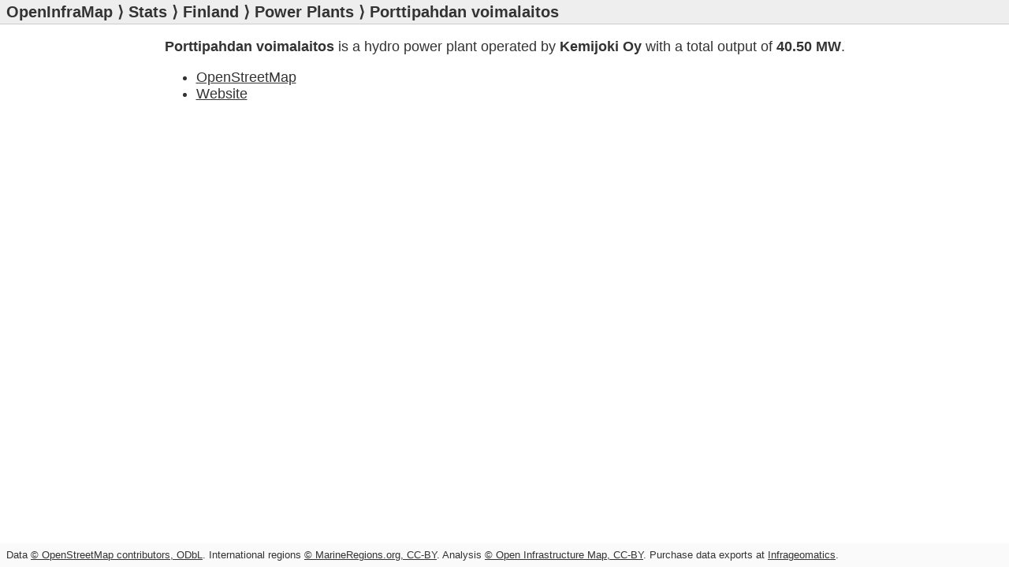

--- FILE ---
content_type: text/html; charset=utf-8
request_url: https://openinframap.org/stats/area/Finland/plants/1160854001
body_size: 450
content:
<!doctype html>
<html lang="en">
<head>
  <meta charset="utf-8">
  <title>Porttipahdan voimalaitos - Open Infrastructure Map</title>
  <link rel="stylesheet" href="/static/main.css?1">
  <meta name="twitter:card" content="summary">
  <meta name="twitter:site" content="@openinframap">
  <meta name="twitter:creator" content="@russss">
  <meta property="og:title" content="Open Infrastructure Map">
  <meta name="viewport" content="width=device-width, initial-scale=1, user-scalable=no">
</head>
<body>
  <header>
    <h1><a href="https://openinframap.org/">OpenInfraMap</a></h1><h2>&nbsp;&rang;&nbsp;<a href="https://openinframap.org/stats">Stats</a>&nbsp;&rang;&nbsp;<a href="https://openinframap.org/stats/area/Finland">Finland</a>&nbsp;&rang;&nbsp;<a href="https://openinframap.org/stats/area/Finland/plants">Power Plants</a>&nbsp;&rang;&nbsp;Porttipahdan voimalaitos</h2>
  </header>
  <main>
    <p><strong>Porttipahdan voimalaitos</strong>
  
  is a hydro
  power plant operated by <strong>Kemijoki Oy</strong> with a total output of <strong>40.50&nbsp;MW</strong>.
  </p>
  
  <ul>
    <li><a href="https://www.openstreetmap.org/way/1160854001">OpenStreetMap</a></li>
    
      <li><a href="https://www.kemijoki.fi/toimintamme/voimalaitokset-ja-tuotanto/porttipahta.html">Website</a></li>
    
    
    
  </ul>

  

  

  </main>
  <footer>
    <p class="copyright">
    Data <a href="https://www.openstreetmap.org/copyright">&copy; OpenStreetMap contributors, ODbL</a>.
    International regions <a href="https://www.marineregions.org/disclaimer.php">&copy; MarineRegions.org, CC-BY</a>.
    Analysis <a href="https://openinframap.org/copyright">&copy; Open Infrastructure Map, CC-BY</a>.
    Purchase data exports at <a target="_blank" href="https://www.infrageomatics.com/products/osm-export">Infrageomatics</a>.
    </p>
  </footer>
</body>
</html>